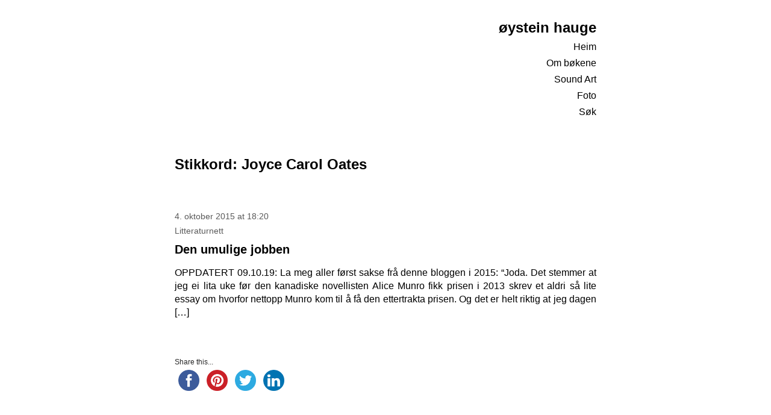

--- FILE ---
content_type: text/html; charset=UTF-8
request_url: https://www.litteraturnett.no/tag/joyce-carol-oates/
body_size: 13122
content:

<!DOCTYPE html>
<html lang="nb-NO">
	<head>
					<meta charset="UTF-8" />
			<meta name="viewport" content="width=device-width, initial-scale=1" />
		<title>Joyce Carol Oates &#8211; øystein hauge</title>
<meta name='robots' content='max-image-preview:large' />
	<style>img:is([sizes="auto" i], [sizes^="auto," i]) { contain-intrinsic-size: 3000px 1500px }</style>
	
            <script data-no-defer="1" data-ezscrex="false" data-cfasync="false" data-pagespeed-no-defer data-cookieconsent="ignore">
                var ctPublicFunctions = {"_ajax_nonce":"c5cc4c681d","_rest_nonce":"94e3afa640","_ajax_url":"\/wp-admin\/admin-ajax.php","_rest_url":"https:\/\/www.litteraturnett.no\/wp-json\/","data__cookies_type":"alternative","data__ajax_type":"rest","data__bot_detector_enabled":1,"data__frontend_data_log_enabled":1,"cookiePrefix":"","wprocket_detected":false,"host_url":"www.litteraturnett.no","text__ee_click_to_select":"Klikk for \u00e5 velge alle dataene","text__ee_original_email":"Den fullstendige er","text__ee_got_it":"Skj\u00f8nner","text__ee_blocked":"Blokkert","text__ee_cannot_connect":"Kan ikke koble til","text__ee_cannot_decode":"Kan ikke dekode e-post. Ukjent \u00e5rsak","text__ee_email_decoder":"CleanTalk e-postdekoder","text__ee_wait_for_decoding":"Magien er p\u00e5 vei!","text__ee_decoding_process":"Vennligst vent noen sekunder mens vi dekoder kontaktdataene."}
            </script>
        
            <script data-no-defer="1" data-ezscrex="false" data-cfasync="false" data-pagespeed-no-defer data-cookieconsent="ignore">
                var ctPublic = {"_ajax_nonce":"c5cc4c681d","settings__forms__check_internal":0,"settings__forms__check_external":0,"settings__forms__force_protection":0,"settings__forms__search_test":1,"settings__forms__wc_add_to_cart":0,"settings__data__bot_detector_enabled":1,"settings__sfw__anti_crawler":0,"blog_home":"https:\/\/www.litteraturnett.no\/","pixel__setting":"3","pixel__enabled":true,"pixel__url":"https:\/\/moderate3-v4.cleantalk.org\/pixel\/f51f8056a60780a540cd29319c494264.gif","data__email_check_before_post":1,"data__email_check_exist_post":1,"data__cookies_type":"alternative","data__key_is_ok":false,"data__visible_fields_required":true,"wl_brandname":"Anti-Spam by CleanTalk","wl_brandname_short":"CleanTalk","ct_checkjs_key":"7ae9ad2509cb98a7f2b6f899e4a36e6fb0d6e7b08a04cfab63842f7f7cb7cc82","emailEncoderPassKey":"127d2fae9a4b6eaae817e183abcb66d0","bot_detector_forms_excluded":"W10=","advancedCacheExists":false,"varnishCacheExists":true,"wc_ajax_add_to_cart":true}
            </script>
        <link rel='dns-prefetch' href='//fd.cleantalk.org' />
<link rel="alternate" type="application/rss+xml" title="øystein hauge &raquo; strøm" href="https://www.litteraturnett.no/feed/" />
<link rel="alternate" type="application/rss+xml" title="øystein hauge &raquo; kommentarstrøm" href="https://www.litteraturnett.no/comments/feed/" />
<link rel="alternate" type="application/rss+xml" title="øystein hauge &raquo; Joyce Carol Oates stikkord-strøm" href="https://www.litteraturnett.no/tag/joyce-carol-oates/feed/" />
<script>
window._wpemojiSettings = {"baseUrl":"https:\/\/s.w.org\/images\/core\/emoji\/16.0.1\/72x72\/","ext":".png","svgUrl":"https:\/\/s.w.org\/images\/core\/emoji\/16.0.1\/svg\/","svgExt":".svg","source":{"concatemoji":"https:\/\/www.litteraturnett.no\/wp-includes\/js\/wp-emoji-release.min.js?ver=6.8.3"}};
/*! This file is auto-generated */
!function(s,n){var o,i,e;function c(e){try{var t={supportTests:e,timestamp:(new Date).valueOf()};sessionStorage.setItem(o,JSON.stringify(t))}catch(e){}}function p(e,t,n){e.clearRect(0,0,e.canvas.width,e.canvas.height),e.fillText(t,0,0);var t=new Uint32Array(e.getImageData(0,0,e.canvas.width,e.canvas.height).data),a=(e.clearRect(0,0,e.canvas.width,e.canvas.height),e.fillText(n,0,0),new Uint32Array(e.getImageData(0,0,e.canvas.width,e.canvas.height).data));return t.every(function(e,t){return e===a[t]})}function u(e,t){e.clearRect(0,0,e.canvas.width,e.canvas.height),e.fillText(t,0,0);for(var n=e.getImageData(16,16,1,1),a=0;a<n.data.length;a++)if(0!==n.data[a])return!1;return!0}function f(e,t,n,a){switch(t){case"flag":return n(e,"\ud83c\udff3\ufe0f\u200d\u26a7\ufe0f","\ud83c\udff3\ufe0f\u200b\u26a7\ufe0f")?!1:!n(e,"\ud83c\udde8\ud83c\uddf6","\ud83c\udde8\u200b\ud83c\uddf6")&&!n(e,"\ud83c\udff4\udb40\udc67\udb40\udc62\udb40\udc65\udb40\udc6e\udb40\udc67\udb40\udc7f","\ud83c\udff4\u200b\udb40\udc67\u200b\udb40\udc62\u200b\udb40\udc65\u200b\udb40\udc6e\u200b\udb40\udc67\u200b\udb40\udc7f");case"emoji":return!a(e,"\ud83e\udedf")}return!1}function g(e,t,n,a){var r="undefined"!=typeof WorkerGlobalScope&&self instanceof WorkerGlobalScope?new OffscreenCanvas(300,150):s.createElement("canvas"),o=r.getContext("2d",{willReadFrequently:!0}),i=(o.textBaseline="top",o.font="600 32px Arial",{});return e.forEach(function(e){i[e]=t(o,e,n,a)}),i}function t(e){var t=s.createElement("script");t.src=e,t.defer=!0,s.head.appendChild(t)}"undefined"!=typeof Promise&&(o="wpEmojiSettingsSupports",i=["flag","emoji"],n.supports={everything:!0,everythingExceptFlag:!0},e=new Promise(function(e){s.addEventListener("DOMContentLoaded",e,{once:!0})}),new Promise(function(t){var n=function(){try{var e=JSON.parse(sessionStorage.getItem(o));if("object"==typeof e&&"number"==typeof e.timestamp&&(new Date).valueOf()<e.timestamp+604800&&"object"==typeof e.supportTests)return e.supportTests}catch(e){}return null}();if(!n){if("undefined"!=typeof Worker&&"undefined"!=typeof OffscreenCanvas&&"undefined"!=typeof URL&&URL.createObjectURL&&"undefined"!=typeof Blob)try{var e="postMessage("+g.toString()+"("+[JSON.stringify(i),f.toString(),p.toString(),u.toString()].join(",")+"));",a=new Blob([e],{type:"text/javascript"}),r=new Worker(URL.createObjectURL(a),{name:"wpTestEmojiSupports"});return void(r.onmessage=function(e){c(n=e.data),r.terminate(),t(n)})}catch(e){}c(n=g(i,f,p,u))}t(n)}).then(function(e){for(var t in e)n.supports[t]=e[t],n.supports.everything=n.supports.everything&&n.supports[t],"flag"!==t&&(n.supports.everythingExceptFlag=n.supports.everythingExceptFlag&&n.supports[t]);n.supports.everythingExceptFlag=n.supports.everythingExceptFlag&&!n.supports.flag,n.DOMReady=!1,n.readyCallback=function(){n.DOMReady=!0}}).then(function(){return e}).then(function(){var e;n.supports.everything||(n.readyCallback(),(e=n.source||{}).concatemoji?t(e.concatemoji):e.wpemoji&&e.twemoji&&(t(e.twemoji),t(e.wpemoji)))}))}((window,document),window._wpemojiSettings);
</script>
<link rel='stylesheet' id='scap.flashblock-css' href='https://usercontent.one/wp/www.litteraturnett.no/wp-content/plugins/compact-wp-audio-player/css/flashblock.css?ver=6.8.3&media=1750687980' media='all' />
<link rel='stylesheet' id='scap.player-css' href='https://usercontent.one/wp/www.litteraturnett.no/wp-content/plugins/compact-wp-audio-player/css/player.css?ver=6.8.3&media=1750687980' media='all' />
<style id='wp-emoji-styles-inline-css'>

	img.wp-smiley, img.emoji {
		display: inline !important;
		border: none !important;
		box-shadow: none !important;
		height: 1em !important;
		width: 1em !important;
		margin: 0 0.07em !important;
		vertical-align: -0.1em !important;
		background: none !important;
		padding: 0 !important;
	}
</style>
<link rel='stylesheet' id='wp-block-library-css' href='https://www.litteraturnett.no/wp-includes/css/dist/block-library/style.min.css?ver=6.8.3' media='all' />
<style id='classic-theme-styles-inline-css'>
/*! This file is auto-generated */
.wp-block-button__link{color:#fff;background-color:#32373c;border-radius:9999px;box-shadow:none;text-decoration:none;padding:calc(.667em + 2px) calc(1.333em + 2px);font-size:1.125em}.wp-block-file__button{background:#32373c;color:#fff;text-decoration:none}
</style>
<style id='global-styles-inline-css'>
:root{--wp--preset--aspect-ratio--square: 1;--wp--preset--aspect-ratio--4-3: 4/3;--wp--preset--aspect-ratio--3-4: 3/4;--wp--preset--aspect-ratio--3-2: 3/2;--wp--preset--aspect-ratio--2-3: 2/3;--wp--preset--aspect-ratio--16-9: 16/9;--wp--preset--aspect-ratio--9-16: 9/16;--wp--preset--color--black: #000000;--wp--preset--color--cyan-bluish-gray: #abb8c3;--wp--preset--color--white: #ffffff;--wp--preset--color--pale-pink: #f78da7;--wp--preset--color--vivid-red: #cf2e2e;--wp--preset--color--luminous-vivid-orange: #ff6900;--wp--preset--color--luminous-vivid-amber: #fcb900;--wp--preset--color--light-green-cyan: #7bdcb5;--wp--preset--color--vivid-green-cyan: #00d084;--wp--preset--color--pale-cyan-blue: #8ed1fc;--wp--preset--color--vivid-cyan-blue: #0693e3;--wp--preset--color--vivid-purple: #9b51e0;--wp--preset--gradient--vivid-cyan-blue-to-vivid-purple: linear-gradient(135deg,rgba(6,147,227,1) 0%,rgb(155,81,224) 100%);--wp--preset--gradient--light-green-cyan-to-vivid-green-cyan: linear-gradient(135deg,rgb(122,220,180) 0%,rgb(0,208,130) 100%);--wp--preset--gradient--luminous-vivid-amber-to-luminous-vivid-orange: linear-gradient(135deg,rgba(252,185,0,1) 0%,rgba(255,105,0,1) 100%);--wp--preset--gradient--luminous-vivid-orange-to-vivid-red: linear-gradient(135deg,rgba(255,105,0,1) 0%,rgb(207,46,46) 100%);--wp--preset--gradient--very-light-gray-to-cyan-bluish-gray: linear-gradient(135deg,rgb(238,238,238) 0%,rgb(169,184,195) 100%);--wp--preset--gradient--cool-to-warm-spectrum: linear-gradient(135deg,rgb(74,234,220) 0%,rgb(151,120,209) 20%,rgb(207,42,186) 40%,rgb(238,44,130) 60%,rgb(251,105,98) 80%,rgb(254,248,76) 100%);--wp--preset--gradient--blush-light-purple: linear-gradient(135deg,rgb(255,206,236) 0%,rgb(152,150,240) 100%);--wp--preset--gradient--blush-bordeaux: linear-gradient(135deg,rgb(254,205,165) 0%,rgb(254,45,45) 50%,rgb(107,0,62) 100%);--wp--preset--gradient--luminous-dusk: linear-gradient(135deg,rgb(255,203,112) 0%,rgb(199,81,192) 50%,rgb(65,88,208) 100%);--wp--preset--gradient--pale-ocean: linear-gradient(135deg,rgb(255,245,203) 0%,rgb(182,227,212) 50%,rgb(51,167,181) 100%);--wp--preset--gradient--electric-grass: linear-gradient(135deg,rgb(202,248,128) 0%,rgb(113,206,126) 100%);--wp--preset--gradient--midnight: linear-gradient(135deg,rgb(2,3,129) 0%,rgb(40,116,252) 100%);--wp--preset--font-size--small: 13px;--wp--preset--font-size--medium: 20px;--wp--preset--font-size--large: 36px;--wp--preset--font-size--x-large: 42px;--wp--preset--spacing--20: 0.44rem;--wp--preset--spacing--30: 0.67rem;--wp--preset--spacing--40: 1rem;--wp--preset--spacing--50: 1.5rem;--wp--preset--spacing--60: 2.25rem;--wp--preset--spacing--70: 3.38rem;--wp--preset--spacing--80: 5.06rem;--wp--preset--shadow--natural: 6px 6px 9px rgba(0, 0, 0, 0.2);--wp--preset--shadow--deep: 12px 12px 50px rgba(0, 0, 0, 0.4);--wp--preset--shadow--sharp: 6px 6px 0px rgba(0, 0, 0, 0.2);--wp--preset--shadow--outlined: 6px 6px 0px -3px rgba(255, 255, 255, 1), 6px 6px rgba(0, 0, 0, 1);--wp--preset--shadow--crisp: 6px 6px 0px rgba(0, 0, 0, 1);}:where(.is-layout-flex){gap: 0.5em;}:where(.is-layout-grid){gap: 0.5em;}body .is-layout-flex{display: flex;}.is-layout-flex{flex-wrap: wrap;align-items: center;}.is-layout-flex > :is(*, div){margin: 0;}body .is-layout-grid{display: grid;}.is-layout-grid > :is(*, div){margin: 0;}:where(.wp-block-columns.is-layout-flex){gap: 2em;}:where(.wp-block-columns.is-layout-grid){gap: 2em;}:where(.wp-block-post-template.is-layout-flex){gap: 1.25em;}:where(.wp-block-post-template.is-layout-grid){gap: 1.25em;}.has-black-color{color: var(--wp--preset--color--black) !important;}.has-cyan-bluish-gray-color{color: var(--wp--preset--color--cyan-bluish-gray) !important;}.has-white-color{color: var(--wp--preset--color--white) !important;}.has-pale-pink-color{color: var(--wp--preset--color--pale-pink) !important;}.has-vivid-red-color{color: var(--wp--preset--color--vivid-red) !important;}.has-luminous-vivid-orange-color{color: var(--wp--preset--color--luminous-vivid-orange) !important;}.has-luminous-vivid-amber-color{color: var(--wp--preset--color--luminous-vivid-amber) !important;}.has-light-green-cyan-color{color: var(--wp--preset--color--light-green-cyan) !important;}.has-vivid-green-cyan-color{color: var(--wp--preset--color--vivid-green-cyan) !important;}.has-pale-cyan-blue-color{color: var(--wp--preset--color--pale-cyan-blue) !important;}.has-vivid-cyan-blue-color{color: var(--wp--preset--color--vivid-cyan-blue) !important;}.has-vivid-purple-color{color: var(--wp--preset--color--vivid-purple) !important;}.has-black-background-color{background-color: var(--wp--preset--color--black) !important;}.has-cyan-bluish-gray-background-color{background-color: var(--wp--preset--color--cyan-bluish-gray) !important;}.has-white-background-color{background-color: var(--wp--preset--color--white) !important;}.has-pale-pink-background-color{background-color: var(--wp--preset--color--pale-pink) !important;}.has-vivid-red-background-color{background-color: var(--wp--preset--color--vivid-red) !important;}.has-luminous-vivid-orange-background-color{background-color: var(--wp--preset--color--luminous-vivid-orange) !important;}.has-luminous-vivid-amber-background-color{background-color: var(--wp--preset--color--luminous-vivid-amber) !important;}.has-light-green-cyan-background-color{background-color: var(--wp--preset--color--light-green-cyan) !important;}.has-vivid-green-cyan-background-color{background-color: var(--wp--preset--color--vivid-green-cyan) !important;}.has-pale-cyan-blue-background-color{background-color: var(--wp--preset--color--pale-cyan-blue) !important;}.has-vivid-cyan-blue-background-color{background-color: var(--wp--preset--color--vivid-cyan-blue) !important;}.has-vivid-purple-background-color{background-color: var(--wp--preset--color--vivid-purple) !important;}.has-black-border-color{border-color: var(--wp--preset--color--black) !important;}.has-cyan-bluish-gray-border-color{border-color: var(--wp--preset--color--cyan-bluish-gray) !important;}.has-white-border-color{border-color: var(--wp--preset--color--white) !important;}.has-pale-pink-border-color{border-color: var(--wp--preset--color--pale-pink) !important;}.has-vivid-red-border-color{border-color: var(--wp--preset--color--vivid-red) !important;}.has-luminous-vivid-orange-border-color{border-color: var(--wp--preset--color--luminous-vivid-orange) !important;}.has-luminous-vivid-amber-border-color{border-color: var(--wp--preset--color--luminous-vivid-amber) !important;}.has-light-green-cyan-border-color{border-color: var(--wp--preset--color--light-green-cyan) !important;}.has-vivid-green-cyan-border-color{border-color: var(--wp--preset--color--vivid-green-cyan) !important;}.has-pale-cyan-blue-border-color{border-color: var(--wp--preset--color--pale-cyan-blue) !important;}.has-vivid-cyan-blue-border-color{border-color: var(--wp--preset--color--vivid-cyan-blue) !important;}.has-vivid-purple-border-color{border-color: var(--wp--preset--color--vivid-purple) !important;}.has-vivid-cyan-blue-to-vivid-purple-gradient-background{background: var(--wp--preset--gradient--vivid-cyan-blue-to-vivid-purple) !important;}.has-light-green-cyan-to-vivid-green-cyan-gradient-background{background: var(--wp--preset--gradient--light-green-cyan-to-vivid-green-cyan) !important;}.has-luminous-vivid-amber-to-luminous-vivid-orange-gradient-background{background: var(--wp--preset--gradient--luminous-vivid-amber-to-luminous-vivid-orange) !important;}.has-luminous-vivid-orange-to-vivid-red-gradient-background{background: var(--wp--preset--gradient--luminous-vivid-orange-to-vivid-red) !important;}.has-very-light-gray-to-cyan-bluish-gray-gradient-background{background: var(--wp--preset--gradient--very-light-gray-to-cyan-bluish-gray) !important;}.has-cool-to-warm-spectrum-gradient-background{background: var(--wp--preset--gradient--cool-to-warm-spectrum) !important;}.has-blush-light-purple-gradient-background{background: var(--wp--preset--gradient--blush-light-purple) !important;}.has-blush-bordeaux-gradient-background{background: var(--wp--preset--gradient--blush-bordeaux) !important;}.has-luminous-dusk-gradient-background{background: var(--wp--preset--gradient--luminous-dusk) !important;}.has-pale-ocean-gradient-background{background: var(--wp--preset--gradient--pale-ocean) !important;}.has-electric-grass-gradient-background{background: var(--wp--preset--gradient--electric-grass) !important;}.has-midnight-gradient-background{background: var(--wp--preset--gradient--midnight) !important;}.has-small-font-size{font-size: var(--wp--preset--font-size--small) !important;}.has-medium-font-size{font-size: var(--wp--preset--font-size--medium) !important;}.has-large-font-size{font-size: var(--wp--preset--font-size--large) !important;}.has-x-large-font-size{font-size: var(--wp--preset--font-size--x-large) !important;}
:where(.wp-block-post-template.is-layout-flex){gap: 1.25em;}:where(.wp-block-post-template.is-layout-grid){gap: 1.25em;}
:where(.wp-block-columns.is-layout-flex){gap: 2em;}:where(.wp-block-columns.is-layout-grid){gap: 2em;}
:root :where(.wp-block-pullquote){font-size: 1.5em;line-height: 1.6;}
</style>
<link rel='stylesheet' id='cleantalk-public-css-css' href='https://usercontent.one/wp/www.litteraturnett.no/wp-content/plugins/cleantalk-spam-protect/css/cleantalk-public.min.css?ver=6.70&media=1750687980.1_1766151891' media='all' />
<link rel='stylesheet' id='cleantalk-email-decoder-css-css' href='https://usercontent.one/wp/www.litteraturnett.no/wp-content/plugins/cleantalk-spam-protect/css/cleantalk-email-decoder.min.css?ver=6.70&media=1750687980.1_1766151891' media='all' />
<link rel='stylesheet' id='contact-form-7-css' href='https://usercontent.one/wp/www.litteraturnett.no/wp-content/plugins/contact-form-7/includes/css/styles.css?ver=6.1.4&media=1750687980' media='all' />
<link rel='stylesheet' id='marianne-stylesheet-css' href='https://usercontent.one/wp/www.litteraturnett.no/wp-content/themes/marianne/style.min.css?ver=1.8&media=1750687980' media='all' />
<style id='marianne-stylesheet-inline-css'>
:root{--font-size:12pt;}body{font-family:-apple-system, BlinkMacSystemFont, "Segoe UI", Roboto, Oxygen-Sans, Ubuntu, Cantarell, "Helvetica Neue", sans-serif;}.site{max-width:700px;}.site-header{width:280px;float:left;margin-left:-380px;}#menu-primary > .menu-item{border-right:0;border-left:1px solid var(--color-border);display:block;margin:.5rem 0;padding-right:0;padding-left:.5rem;}.site-content{float:right;position:relative;margin-bottom:4em;}.site-secondary{width:280px;float:left;margin-left:-380px;clear:left;}.site-secondary .separator{margin:2em 0;}.entry-thumbnail-wide .wp-post-image{width:700px;}.alignwide{margin-right:calc(-75vw / 2 + 700px / 2);margin-left:calc(-75vw / 2 + 700px / 2);}.alignfull{margin-left:calc(-100vw / 2 + 700px / 2);}
@media all and (max-width: 1560px) {.site-header{width:auto;float:none;margin-left:0;margin-top:2em;margin-bottom:4em;}#menu-primary > .menu-item{border-left:0;padding-left:0;}.site-content {float:none;}.site-secondary{width:auto;float:none;margin-left:0;}}
@media all and (max-width: 528px) {.site{width:90%;}.site-content{margin:2em auto;}.site-header{margin-bottom:1em;}.entry-loop.sticky{margin-right:-.5rem;margin-left:-.5rem;padding:.5rem;}.entry-loop.sticky figure{margin-right:-.5rem;margin-left:-.5rem;}.nav-links{display:block;justify-content:unset;}.nav-links .nav-link-previous,.nav-links .nav-link-next{max-width:unset;}.nav-links .nav-link-previous{padding-right:0;}.nav-links .nav-link-next{padding-top:.5em;padding-left:0;text-align:right;}.nav-links-one .nav-link-next{text-align:right;}.comment-list .parent .comment{padding:.5em 0 0 .5em;}.wp-block-media-text{display:block;}.alignfull{margin-right:-1em;margin-left:-1em;}}
</style>
<script src="https://usercontent.one/wp/www.litteraturnett.no/wp-content/plugins/compact-wp-audio-player/js/soundmanager2-nodebug-jsmin.js?ver=6.8.3&media=1750687980" id="scap.soundmanager2-js"></script>
<script src="https://usercontent.one/wp/www.litteraturnett.no/wp-content/plugins/cleantalk-spam-protect/js/apbct-public-bundle.min.js?ver=6.70&media=1750687980.1_1766151891" id="apbct-public-bundle.min-js-js"></script>
<script src="https://fd.cleantalk.org/ct-bot-detector-wrapper.js?ver=6.70.1" id="ct_bot_detector-js" defer data-wp-strategy="defer"></script>
<script src="https://www.litteraturnett.no/wp-includes/js/jquery/jquery.min.js?ver=3.7.1" id="jquery-core-js"></script>
<script src="https://www.litteraturnett.no/wp-includes/js/jquery/jquery-migrate.min.js?ver=3.4.1" id="jquery-migrate-js"></script>
<link rel="https://api.w.org/" href="https://www.litteraturnett.no/wp-json/" /><link rel="alternate" title="JSON" type="application/json" href="https://www.litteraturnett.no/wp-json/wp/v2/tags/209" /><link rel="EditURI" type="application/rsd+xml" title="RSD" href="https://www.litteraturnett.no/xmlrpc.php?rsd" />
<meta name="generator" content="WordPress 6.8.3" />
<style>[class*=" icon-oc-"],[class^=icon-oc-]{speak:none;font-style:normal;font-weight:400;font-variant:normal;text-transform:none;line-height:1;-webkit-font-smoothing:antialiased;-moz-osx-font-smoothing:grayscale}.icon-oc-one-com-white-32px-fill:before{content:"901"}.icon-oc-one-com:before{content:"900"}#one-com-icon,.toplevel_page_onecom-wp .wp-menu-image{speak:none;display:flex;align-items:center;justify-content:center;text-transform:none;line-height:1;-webkit-font-smoothing:antialiased;-moz-osx-font-smoothing:grayscale}.onecom-wp-admin-bar-item>a,.toplevel_page_onecom-wp>.wp-menu-name{font-size:16px;font-weight:400;line-height:1}.toplevel_page_onecom-wp>.wp-menu-name img{width:69px;height:9px;}.wp-submenu-wrap.wp-submenu>.wp-submenu-head>img{width:88px;height:auto}.onecom-wp-admin-bar-item>a img{height:7px!important}.onecom-wp-admin-bar-item>a img,.toplevel_page_onecom-wp>.wp-menu-name img{opacity:.8}.onecom-wp-admin-bar-item.hover>a img,.toplevel_page_onecom-wp.wp-has-current-submenu>.wp-menu-name img,li.opensub>a.toplevel_page_onecom-wp>.wp-menu-name img{opacity:1}#one-com-icon:before,.onecom-wp-admin-bar-item>a:before,.toplevel_page_onecom-wp>.wp-menu-image:before{content:'';position:static!important;background-color:rgba(240,245,250,.4);border-radius:102px;width:18px;height:18px;padding:0!important}.onecom-wp-admin-bar-item>a:before{width:14px;height:14px}.onecom-wp-admin-bar-item.hover>a:before,.toplevel_page_onecom-wp.opensub>a>.wp-menu-image:before,.toplevel_page_onecom-wp.wp-has-current-submenu>.wp-menu-image:before{background-color:#76b82a}.onecom-wp-admin-bar-item>a{display:inline-flex!important;align-items:center;justify-content:center}#one-com-logo-wrapper{font-size:4em}#one-com-icon{vertical-align:middle}.imagify-welcome{display:none !important;}</style><link rel="icon" href="https://usercontent.one/wp/www.litteraturnett.no/wp-content/uploads/2024/09/cropped-4a1556ef-e3a4-4e8e-8ec2-cdd40e12e18a_rw_1920-32x32.jpg?media=1750687980" sizes="32x32" />
<link rel="icon" href="https://usercontent.one/wp/www.litteraturnett.no/wp-content/uploads/2024/09/cropped-4a1556ef-e3a4-4e8e-8ec2-cdd40e12e18a_rw_1920-192x192.jpg?media=1750687980" sizes="192x192" />
<link rel="apple-touch-icon" href="https://usercontent.one/wp/www.litteraturnett.no/wp-content/uploads/2024/09/cropped-4a1556ef-e3a4-4e8e-8ec2-cdd40e12e18a_rw_1920-180x180.jpg?media=1750687980" />
<meta name="msapplication-TileImage" content="https://usercontent.one/wp/www.litteraturnett.no/wp-content/uploads/2024/09/cropped-4a1556ef-e3a4-4e8e-8ec2-cdd40e12e18a_rw_1920-270x270.jpg?media=1750687980" />
	</head>

	
	<body data-rsssl=1 class="archive tag tag-joyce-carol-oates tag-209 wp-embed-responsive wp-theme-marianne  color-scheme-light link-hover-red font-smooth">
		
		<a class="skip-link screen-reader-text" href="#content">Skip to content</a>

		<div id="page" class="site">
			
			<header id="header" class="site-header site-header-align-right" role="banner">
				
					<p class="site-title site-title-weight-bolder">
				<a href="https://www.litteraturnett.no">
					øystein hauge				</a>
			</p>
		
		
					<p class="site-description text-secondary site-desc-style-normal site-desc-weight-normal">
							</p>
		
						<nav id="menu-primary-container" class="button" role="navigation" aria-label="Primary Menu">
					<button id="menu-mobile-button" onclick="marianneAriaExpand(this)">Menu</button>

					<ul id="menu-primary" class="navigation-menu"><li id="menu-item-12114" class="menu-item menu-item-type-post_type menu-item-object-page menu-item-home menu-item-12114"><a href="https://www.litteraturnett.no/">Heim</a></li><li id="menu-item-12069" class="menu-item menu-item-type-post_type menu-item-object-page menu-item-12069"><a href="https://www.litteraturnett.no/anmeldelser/">Om bøkene</a></li><li id="menu-item-12784" class="menu-item menu-item-type-post_type menu-item-object-page menu-item-12784"><a href="https://www.litteraturnett.no/litterarlyd/">Sound Art</a></li><li id="menu-item-13000" class="menu-item menu-item-type-post_type menu-item-object-page menu-item-13000"><a href="https://www.litteraturnett.no/redigering/">Foto</a></li><li id="menu-item-search" class="menu-item"><button id="header-search-button" class="button-inline button-expand" aria-haspopup="true" aria-expanded="false">Søk<span class="screen-reader-text">Open the search form</span></button></li></ul>				</nav>
			
					
			<div id="header-search-with-menu" class="header-search-box">
				<form apbct-form-sign="native_search" role="search" aria-label="Search the site" method="get" class="search-form" action="https://www.litteraturnett.no/">
				<label>
					<span class="screen-reader-text">Søk etter:</span>
					<input type="search" class="search-field" placeholder="Søk &hellip;" value="" name="s" />
				</label>
				<input type="submit" class="search-submit" value="Søk" />
			<input
                    class="apbct_special_field apbct_email_id__search_form"
                    name="apbct__email_id__search_form"
                    aria-label="apbct__label_id__search_form"
                    type="text" size="30" maxlength="200" autocomplete="off"
                    value=""
                /><input
                   id="apbct_submit_id__search_form" 
                   class="apbct_special_field apbct__email_id__search_form"
                   name="apbct__label_id__search_form"
                   aria-label="apbct_submit_name__search_form"
                   type="submit"
                   size="30"
                   maxlength="200"
                   value="55961"
               /></form>			</div>
		
					</header>

<div id="content" class="site-content">
	<main id="primary" class="site-primary" role="main">
					<header class="archive-header">
				<h1 class="page-title">Stikkord: <span>Joyce Carol Oates</span></h1>			</header>
		
		
<article id="post-10158" class="entry-loop post-10158 post type-post status-publish format-standard hentry category-litteraturnett-2 tag-adonis tag-alice-munroe tag-bob-dylan tag-doris-lessing tag-haruki-murakami tag-joyce-carol-oates tag-litteratur tag-ngugi-wa-thiongo tag-nobelprisen tag-philip-roth tag-rudyard-kipling tag-svenska-akademien tag-svetlana-aleksijevitj tag-tsjernobyl">
	<header class="entry-header loop-header">
		
		
		<div class="entry-meta text-secondary entry-info">
												<a href="https://www.litteraturnett.no/2015/10/04/den-umulige-jobben/">
									<time class="entry-date" datetime="2015-10-04T18:20:00+02:00">
				4. oktober 2015 at 18:20			</time>
							</a>
									</div>

		
						<ul class="list-inline entry-meta entry-categories text-secondary">
											<li>
							<a href="https://www.litteraturnett.no/category/litteraturnett-2/">Litteraturnett</a>
						</li>
									</ul>
			
		<h3 class="entry-title loop-title">
			<a href="https://www.litteraturnett.no/2015/10/04/den-umulige-jobben/">Den umulige jobben</a>
		</h3>

			</header>

		<section class="entry-content loop-content text-align-justify text-hyphens">
					<a href="https://www.litteraturnett.no/2015/10/04/den-umulige-jobben/">
				<p>OPPDATERT 09.10.19: La meg aller først sakse frå denne bloggen i 2015: &#8220;Joda. Det stemmer at jeg ei lita uke før den kanadiske novellisten Alice Munro fikk prisen i 2013 skrev et aldri så lite essay om hvorfor nettopp Munro kom til å få den ettertrakta prisen. Og det er helt riktig at jeg dagen [&hellip;]</p>
			</a>
			</section>

	</article>
	</main>
</div>

				<aside id="secondary" class="site-secondary print-widgets-hide" role="complementary">
			
			<section id="block-15" class="widget_block">
<!-- Simple Share Buttons Adder (8.5.3) simplesharebuttons.com --><div class="ssba-classic-2 ssba ssbp-wrap aligncenter ssbp--theme-1"><div style="text-align:left"><span class="ssba-share-text">Share this...</span><br/><a data-site="facebook" class="ssba_facebook_share ssba_share_link" href="https://www.facebook.com/sharer.php?t=Den umulige jobben&u=https://www.litteraturnett.no/tag/joyce-carol-oates/"  target=_blank  style="color:; background-color: ; height: 48px; width: 48px; " ><img decoding="async" src="https://usercontent.one/wp/www.litteraturnett.no/wp-content/plugins/simple-share-buttons-adder/buttons/somacro/facebook.png?media=1750687980" style="width: 35px;" title="facebook" class="ssba ssba-img" alt="Share on facebook" /><div title="Facebook" class="ssbp-text">Facebook</div></a><a data-site="pinterest" class="ssba_pinterest_share ssba_share_link" href="https://pinterest.com/pin/create/button/?description=Den umulige jobben&media=&url=https://www.litteraturnett.no/tag/joyce-carol-oates/"  target=_blank  style="color:; background-color: ; height: 48px; width: 48px; " ><img decoding="async" src="https://usercontent.one/wp/www.litteraturnett.no/wp-content/plugins/simple-share-buttons-adder/buttons/somacro/pinterest.png?media=1750687980" style="width: 35px;" title="pinterest" class="ssba ssba-img" alt="Share on pinterest" /><div title="Pinterest" class="ssbp-text">Pinterest</div></a><a data-site="twitter" class="ssba_twitter_share ssba_share_link" href="https://twitter.com/intent/tweet?text=Den umulige jobben&url=https://www.litteraturnett.no/tag/joyce-carol-oates/&via="  target=_blank  style="color:; background-color: ; height: 48px; width: 48px; " ><img decoding="async" src="https://usercontent.one/wp/www.litteraturnett.no/wp-content/plugins/simple-share-buttons-adder/buttons/somacro/twitter.png?media=1750687980" style="width: 35px;" title="twitter" class="ssba ssba-img" alt="Share on twitter" /><div title="Twitter" class="ssbp-text">Twitter</div></a><a data-site="linkedin" class="ssba_linkedin_share ssba_share_link" href="https://www.linkedin.com/shareArticle?title=Den umulige jobben&url=https://www.litteraturnett.no/tag/joyce-carol-oates/"  target=_blank  style="color:; background-color: ; height: 48px; width: 48px; " ><img decoding="async" src="https://usercontent.one/wp/www.litteraturnett.no/wp-content/plugins/simple-share-buttons-adder/buttons/somacro/linkedin.png?media=1750687980" style="width: 35px;" title="linkedin" class="ssba ssba-img" alt="Share on linkedin" /><div title="Linkedin" class="ssbp-text">Linkedin</div></a></div></div>
</section><section id="block-57" class="widget_block">
<div class="wp-block-columns is-layout-flex wp-container-core-columns-is-layout-9d6595d7 wp-block-columns-is-layout-flex">
<div class="wp-block-column is-layout-flow wp-block-column-is-layout-flow" style="flex-basis:100%">
<div class="wp-block-group"><div class="wp-block-group__inner-container is-layout-constrained wp-block-group-is-layout-constrained"><ul class="wp-block-latest-posts__list alignright wp-block-latest-posts"><li><a class="wp-block-latest-posts__post-title" href="https://www.litteraturnett.no/2024/12/21/ny-bok-24-januar-2025/">Ny bok: Passasjernotat</a></li>
<li><a class="wp-block-latest-posts__post-title" href="https://www.litteraturnett.no/2024/12/15/12596/">Det siste juletreet</a></li>
<li><a class="wp-block-latest-posts__post-title" href="https://www.litteraturnett.no/2024/10/10/den-digitale-kulturscena-intervju-32-min/">Ein samtale om poesi (intervju 32 min)</a></li>
<li><a class="wp-block-latest-posts__post-title" href="https://www.litteraturnett.no/2024/06/16/jonsokblomen-halaas-hauge-strahed/">Jonsokblomen</a></li>
<li><a class="wp-block-latest-posts__post-title" href="https://www.litteraturnett.no/2024/03/22/et-streif-av-lykke/">Et streif av lykke</a></li>
<li><a class="wp-block-latest-posts__post-title" href="https://www.litteraturnett.no/2022/12/25/vinterbrev/">Vinterbrev</a></li>
<li><a class="wp-block-latest-posts__post-title" href="https://www.litteraturnett.no/2022/12/08/a-kaste-lys/">Å kaste lys</a></li>
<li><a class="wp-block-latest-posts__post-title" href="https://www.litteraturnett.no/2022/04/21/feleslattar-pa-jorda/">Feleslåttar på jorda</a></li>
<li><a class="wp-block-latest-posts__post-title" href="https://www.litteraturnett.no/2022/03/06/sist-lese-kom-ei-jente-gaande-av-sigrid-merethe-hanssen/">Kom ei jente gåande</a></li>
<li><a class="wp-block-latest-posts__post-title" href="https://www.litteraturnett.no/2021/02/20/i-glosenes-by/">I glosenes by</a></li>
<li><a class="wp-block-latest-posts__post-title" href="https://www.litteraturnett.no/2020/09/29/lars-petter-sveen-nordriket/">Lars Petter Sveen: Nordriket</a></li>
<li><a class="wp-block-latest-posts__post-title" href="https://www.litteraturnett.no/2019/12/19/7-minutter-jul/">7 minutt jul</a></li>
<li><a class="wp-block-latest-posts__post-title" href="https://www.litteraturnett.no/2019/09/16/var-briljante-elskarinne-2/">Vår briljante elskarinne</a></li>
<li><a class="wp-block-latest-posts__post-title" href="https://www.litteraturnett.no/2019/08/23/i-jordmor-stinas-spor/">I Jordmor-Stinas spor</a></li>
<li><a class="wp-block-latest-posts__post-title" href="https://www.litteraturnett.no/2018/10/23/medrivande-om-lengt/">Medrivande om lengt</a></li>
<li><a class="wp-block-latest-posts__post-title" href="https://www.litteraturnett.no/2018/09/21/the-little-humming-book-2/">The Little Humming Book</a></li>
<li><a class="wp-block-latest-posts__post-title" href="https://www.litteraturnett.no/2018/06/02/ordliste/">Ny norsk ordliste</a></li>
<li><a class="wp-block-latest-posts__post-title" href="https://www.litteraturnett.no/2018/03/20/8333/">George Mackay Browns poesi</a></li>
<li><a class="wp-block-latest-posts__post-title" href="https://www.litteraturnett.no/2017/09/23/drankarar-og-galningar/">Drankarar og galningar</a></li>
<li><a class="wp-block-latest-posts__post-title" href="https://www.litteraturnett.no/2017/08/06/til-bryllup-og-begravelsar/">Til bryllup og begravelsar</a></li>
<li><a class="wp-block-latest-posts__post-title" href="https://www.litteraturnett.no/2017/07/25/vedstabelen/">Vedstabelen</a></li>
<li><a class="wp-block-latest-posts__post-title" href="https://www.litteraturnett.no/2017/07/25/lyden-av-sno/">Lyden av snø</a></li>
<li><a class="wp-block-latest-posts__post-title" href="https://www.litteraturnett.no/2017/07/25/arkitekturens-poesi/">Arkitekturens poesi</a></li>
<li><a class="wp-block-latest-posts__post-title" href="https://www.litteraturnett.no/2017/07/24/inger-christensen-det/">Inger Christensen: Det</a></li>
<li><a class="wp-block-latest-posts__post-title" href="https://www.litteraturnett.no/2017/04/07/donald-trump-arets-17-mai-taler-2/">Donald Trump årets 17. mai-taler</a></li>
<li><a class="wp-block-latest-posts__post-title" href="https://www.litteraturnett.no/2016/07/25/alt-pa-stell/">Det meste på stell</a></li>
<li><a class="wp-block-latest-posts__post-title" href="https://www.litteraturnett.no/2016/06/16/oystein-hauge-1956-2/">Om dikta</a></li>
<li><a class="wp-block-latest-posts__post-title" href="https://www.litteraturnett.no/2016/06/16/kronprinsessa-og-halve-litteraturpolitiet/">Kronprinsessa og halve litteraturpolitiet</a></li>
<li><a class="wp-block-latest-posts__post-title" href="https://www.litteraturnett.no/2015/10/04/den-umulige-jobben/">Den umulige jobben</a></li>
<li><a class="wp-block-latest-posts__post-title" href="https://www.litteraturnett.no/2015/06/03/a-norwegian-short-guide-to-the-united-states-of-america-excerpt-2/">The United States of America (a guide)</a></li>
<li><a class="wp-block-latest-posts__post-title" href="https://www.litteraturnett.no/2014/10/08/sandviks-samling/">Sandviks samling</a></li>
<li><a class="wp-block-latest-posts__post-title" href="https://www.litteraturnett.no/2014/09/10/10717/">Eg skriv om karaoke (og syng også litt).</a></li>
<li><a class="wp-block-latest-posts__post-title" href="https://www.litteraturnett.no/2014/07/19/moldevegarshei/">Veien hjem te Molde</a></li>
<li><a class="wp-block-latest-posts__post-title" href="https://www.litteraturnett.no/2014/05/17/nrkp2-poesitid/">NRKP2 (Poesitid)</a></li>
<li><a class="wp-block-latest-posts__post-title" href="https://www.litteraturnett.no/2010/03/05/svein-tindberg-les/">Svein Tindberg les</a></li>
<li><a class="wp-block-latest-posts__post-title" href="https://www.litteraturnett.no/2008/12/18/minneord-over-anne-cath-vestly/">Minneord over Anne-Cath Vestly</a></li>
</ul></div></div>
</div>
</div>
</section>		</aside>
							<footer class="site-footer text-secondary site-footer-align-center" role="contentinfo">
				
				
								<div class="site-social site-footer-block site-social-square">
					<ul class="social-links list-inline">
															<li>
										
										<a href="http://www.facebook.com/tidogtanke" target="_self" aria-label="Link to Facebook">
											<div class="social-icon-container">
												<svg xmlns="http://www.w3.org/2000/svg" role="img" aria-label="Facebook icon" width="16" height="16" class="simple-icons icon-facebook" viewBox="0 0 24 24"><path d="M24 12.073c0-6.627-5.373-12-12-12s-12 5.373-12 12c0 5.99 4.388 10.954 10.125 11.854v-8.385H7.078v-3.47h3.047V9.43c0-3.007 1.792-4.669 4.533-4.669 1.312 0 2.686.235 2.686.235v2.953H15.83c-1.491 0-1.956.925-1.956 1.874v2.25h3.328l-.532 3.47h-2.796v8.385C19.612 23.027 24 18.062 24 12.073z" /></svg>											</div>
										</a>
									</li>
																	<li>
										
										<a href="http://www.instagram.com/tidogtanke" target="_self" aria-label="Link to Instagram">
											<div class="social-icon-container">
												<svg xmlns="http://www.w3.org/2000/svg" role="img" aria-label="Instagram icon" width="16" height="16" class="simple-icons icon-instagram" viewBox="0 0 24 24"><path d="M12 0C8.74 0 8.333.015 7.053.072 5.775.132 4.905.333 4.14.63c-.789.306-1.459.717-2.126 1.384S.935 3.35.63 4.14C.333 4.905.131 5.775.072 7.053.012 8.333 0 8.74 0 12s.015 3.667.072 4.947c.06 1.277.261 2.148.558 2.913.306.788.717 1.459 1.384 2.126.667.666 1.336 1.079 2.126 1.384.766.296 1.636.499 2.913.558C8.333 23.988 8.74 24 12 24s3.667-.015 4.947-.072c1.277-.06 2.148-.262 2.913-.558.788-.306 1.459-.718 2.126-1.384.666-.667 1.079-1.335 1.384-2.126.296-.765.499-1.636.558-2.913.06-1.28.072-1.687.072-4.947s-.015-3.667-.072-4.947c-.06-1.277-.262-2.149-.558-2.913-.306-.789-.718-1.459-1.384-2.126C21.319 1.347 20.651.935 19.86.63c-.765-.297-1.636-.499-2.913-.558C15.667.012 15.26 0 12 0zm0 2.16c3.203 0 3.585.016 4.85.071 1.17.055 1.805.249 2.227.415.562.217.96.477 1.382.896.419.42.679.819.896 1.381.164.422.36 1.057.413 2.227.057 1.266.07 1.646.07 4.85s-.015 3.585-.074 4.85c-.061 1.17-.256 1.805-.421 2.227-.224.562-.479.96-.899 1.382-.419.419-.824.679-1.38.896-.42.164-1.065.36-2.235.413-1.274.057-1.649.07-4.859.07-3.211 0-3.586-.015-4.859-.074-1.171-.061-1.816-.256-2.236-.421-.569-.224-.96-.479-1.379-.899-.421-.419-.69-.824-.9-1.38-.165-.42-.359-1.065-.42-2.235-.045-1.26-.061-1.649-.061-4.844 0-3.196.016-3.586.061-4.861.061-1.17.255-1.814.42-2.234.21-.57.479-.96.9-1.381.419-.419.81-.689 1.379-.898.42-.166 1.051-.361 2.221-.421 1.275-.045 1.65-.06 4.859-.06l.045.03zm0 3.678c-3.405 0-6.162 2.76-6.162 6.162 0 3.405 2.76 6.162 6.162 6.162 3.405 0 6.162-2.76 6.162-6.162 0-3.405-2.76-6.162-6.162-6.162zM12 16c-2.21 0-4-1.79-4-4s1.79-4 4-4 4 1.79 4 4-1.79 4-4 4zm7.846-10.405c0 .795-.646 1.44-1.44 1.44-.795 0-1.44-.646-1.44-1.44 0-.794.646-1.439 1.44-1.439.793-.001 1.44.645 1.44 1.439z" /></svg>											</div>
										</a>
									</li>
													</ul>
				</div>
			
									<div id="site-footer-mention" class="site-footer-block">
						Powered by <a href="https://wordpress.org/">WordPress</a> and <a href="https://wordpress.org/themes/marianne/">Marianne</a>					</div>
				
				
				<script type="speculationrules">
{"prefetch":[{"source":"document","where":{"and":[{"href_matches":"\/*"},{"not":{"href_matches":["\/wp-*.php","\/wp-admin\/*","\/wp-content\/uploads\/*","\/wp-content\/*","\/wp-content\/plugins\/*","\/wp-content\/themes\/marianne\/*","\/*\\?(.+)"]}},{"not":{"selector_matches":"a[rel~=\"nofollow\"]"}},{"not":{"selector_matches":".no-prefetch, .no-prefetch a"}}]},"eagerness":"conservative"}]}
</script>

<!-- WP Audio player plugin v1.9.15 - https://www.tipsandtricks-hq.com/wordpress-audio-music-player-plugin-4556/ -->
    <script type="text/javascript">
        soundManager.useFlashBlock = true; // optional - if used, required flashblock.css
        soundManager.url = 'https://usercontent.one/wp/www.litteraturnett.no/wp-content/plugins/compact-wp-audio-player/swf/soundmanager2.swf?media=1750687980';
        function play_mp3(flg, ids, mp3url, volume, loops)
        {
            //Check the file URL parameter value
            var pieces = mp3url.split("|");
            if (pieces.length > 1) {//We have got an .ogg file too
                mp3file = pieces[0];
                oggfile = pieces[1];
                //set the file URL to be an array with the mp3 and ogg file
                mp3url = new Array(mp3file, oggfile);
            }

            soundManager.createSound({
                id: 'btnplay_' + ids,
                volume: volume,
                url: mp3url
            });

            if (flg == 'play') {
                    soundManager.play('btnplay_' + ids, {
                    onfinish: function() {
                        if (loops == 'true') {
                            loopSound('btnplay_' + ids);
                        }
                        else {
                            document.getElementById('btnplay_' + ids).style.display = 'inline';
                            document.getElementById('btnstop_' + ids).style.display = 'none';
                        }
                    }
                });
            }
            else if (flg == 'stop') {
    //soundManager.stop('btnplay_'+ids);
                soundManager.pause('btnplay_' + ids);
            }
        }
        function show_hide(flag, ids)
        {
            if (flag == 'play') {
                document.getElementById('btnplay_' + ids).style.display = 'none';
                document.getElementById('btnstop_' + ids).style.display = 'inline';
            }
            else if (flag == 'stop') {
                document.getElementById('btnplay_' + ids).style.display = 'inline';
                document.getElementById('btnstop_' + ids).style.display = 'none';
            }
        }
        function loopSound(soundID)
        {
            window.setTimeout(function() {
                soundManager.play(soundID, {onfinish: function() {
                        loopSound(soundID);
                    }});
            }, 1);
        }
        function stop_all_tracks()
        {
            soundManager.stopAll();
            var inputs = document.getElementsByTagName("input");
            for (var i = 0; i < inputs.length; i++) {
                if (inputs[i].id.indexOf("btnplay_") == 0) {
                    inputs[i].style.display = 'inline';//Toggle the play button
                }
                if (inputs[i].id.indexOf("btnstop_") == 0) {
                    inputs[i].style.display = 'none';//Hide the stop button
                }
            }
        }
    </script>
    
<link rel='stylesheet' id='simple-share-buttons-adder-ssba-css' href='https://usercontent.one/wp/www.litteraturnett.no/wp-content/plugins/simple-share-buttons-adder/css/ssba.css?media=1750687980?ver=1758764971' media='all' />
<style id='simple-share-buttons-adder-ssba-inline-css'>
	.ssba {
									
									
									
									
								}
								.ssba img
								{
									width: 35px !important;
									padding: 6px;
									border:  0;
									box-shadow: none !important;
									display: inline !important;
									vertical-align: middle;
									box-sizing: unset;
								}

								.ssba-classic-2 .ssbp-text {
									display: none!important;
								}

								.ssba .fb-save
								{
								padding: 6px;
								line-height: 30px; }
								.ssba, .ssba a
								{
									text-decoration:none;
									background: none;
									
									font-size: 12px;
									
									
								}
								

			   #ssba-bar-2 .ssbp-bar-list {
					max-width: 48px !important;;
			   }
			   #ssba-bar-2 .ssbp-bar-list li a {height: 48px !important; width: 48px !important; 
				}
				#ssba-bar-2 .ssbp-bar-list li a:hover {
				}

				#ssba-bar-2 .ssbp-bar-list li a svg,
				 #ssba-bar-2 .ssbp-bar-list li a svg path, .ssbp-bar-list li a.ssbp-surfingbird span:not(.color-icon) svg polygon {line-height: 48px !important;; font-size: 18px;}
				#ssba-bar-2 .ssbp-bar-list li a:hover svg,
				 #ssba-bar-2 .ssbp-bar-list li a:hover svg path, .ssbp-bar-list li a.ssbp-surfingbird span:not(.color-icon) svg polygon {}
				#ssba-bar-2 .ssbp-bar-list li {
				margin: 0px 0!important;
				}@media only screen and ( max-width: 750px ) {
				#ssba-bar-2 {
				display: block;
				}
			}
</style>
<style id='core-block-supports-inline-css'>
.wp-container-core-columns-is-layout-9d6595d7{flex-wrap:nowrap;}
</style>
<script src="https://www.litteraturnett.no/wp-includes/js/dist/hooks.min.js?ver=4d63a3d491d11ffd8ac6" id="wp-hooks-js"></script>
<script src="https://www.litteraturnett.no/wp-includes/js/dist/i18n.min.js?ver=5e580eb46a90c2b997e6" id="wp-i18n-js"></script>
<script id="wp-i18n-js-after">
wp.i18n.setLocaleData( { 'text direction\u0004ltr': [ 'ltr' ] } );
</script>
<script src="https://usercontent.one/wp/www.litteraturnett.no/wp-content/plugins/contact-form-7/includes/swv/js/index.js?ver=6.1.4&media=1750687980" id="swv-js"></script>
<script id="contact-form-7-js-translations">
( function( domain, translations ) {
	var localeData = translations.locale_data[ domain ] || translations.locale_data.messages;
	localeData[""].domain = domain;
	wp.i18n.setLocaleData( localeData, domain );
} )( "contact-form-7", {"translation-revision-date":"2025-12-02 21:44:12+0000","generator":"GlotPress\/4.0.3","domain":"messages","locale_data":{"messages":{"":{"domain":"messages","plural-forms":"nplurals=2; plural=n != 1;","lang":"nb_NO"},"This contact form is placed in the wrong place.":["Dette kontaktskjemaet er plassert feil."],"Error:":["Feil:"]}},"comment":{"reference":"includes\/js\/index.js"}} );
</script>
<script id="contact-form-7-js-before">
var wpcf7 = {
    "api": {
        "root": "https:\/\/www.litteraturnett.no\/wp-json\/",
        "namespace": "contact-form-7\/v1"
    }
};
</script>
<script src="https://usercontent.one/wp/www.litteraturnett.no/wp-content/plugins/contact-form-7/includes/js/index.js?ver=6.1.4&media=1750687980" id="contact-form-7-js"></script>
<script src="https://usercontent.one/wp/www.litteraturnett.no/wp-content/plugins/simple-share-buttons-adder/js/ssba.js?media=1750687980?ver=1758764971" id="simple-share-buttons-adder-ssba-js"></script>
<script id="simple-share-buttons-adder-ssba-js-after">
Main.boot( [] );
</script>
<script src="https://usercontent.one/wp/www.litteraturnett.no/wp-content/themes/marianne/assets/js/navigation.min.js?ver=1.8&media=1750687980" id="marianne-navigation-js"></script>
<script id="ocvars">var ocSiteMeta = {plugins: {"a3e4aa5d9179da09d8af9b6802f861a8": 1,"2c9812363c3c947e61f043af3c9852d0": 1,"b904efd4c2b650207df23db3e5b40c86": 1,"a3fe9dc9824eccbd72b7e5263258ab2c": 1}}</script>			</footer>
		</div><!-- #page -->
	</body>
</html>
